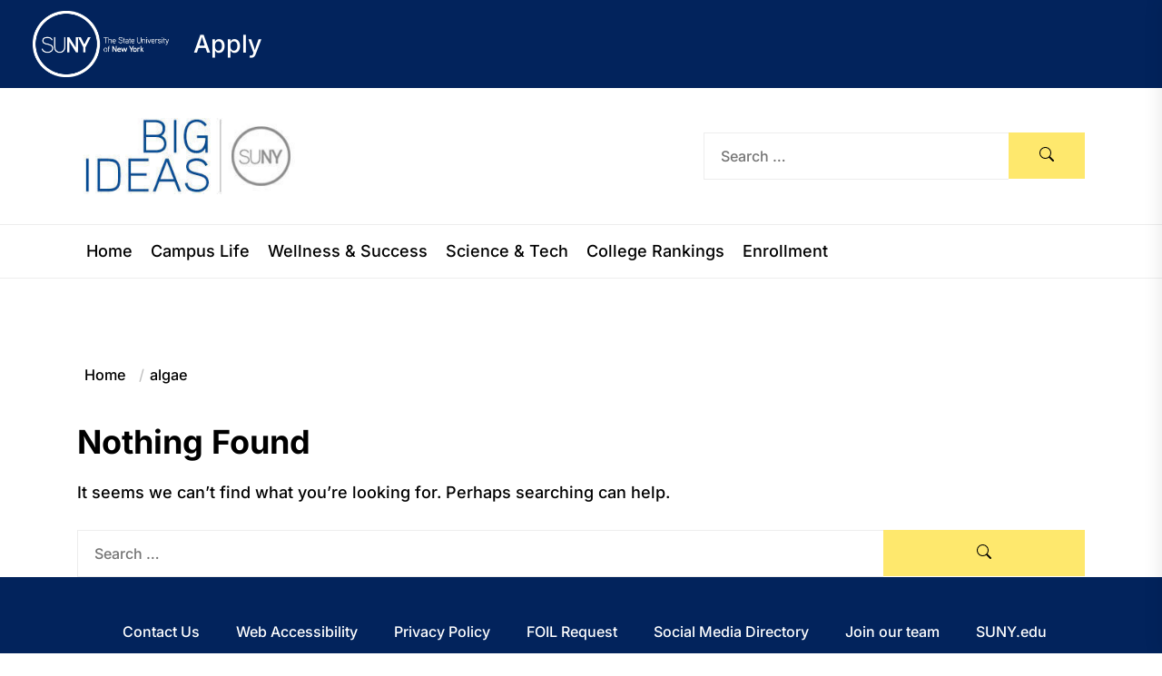

--- FILE ---
content_type: text/html; charset=UTF-8
request_url: https://blog.suny.edu/tag/algae/
body_size: 11265
content:
<!DOCTYPE html><html class="no-js" lang="en-US"><head><meta charset="UTF-8"><meta name="viewport" content="width=device-width, initial-scale=1.0, maximum-scale=1.0, user-scalable=no" /><link rel="profile" href="https://gmpg.org/xfn/11"><meta name='robots' content='index, follow, max-image-preview:large, max-snippet:-1, max-video-preview:-1' /><style>img:is([sizes="auto" i], [sizes^="auto," i]) { contain-intrinsic-size: 3000px 1500px }</style><meta property="og:locale" content="en_US"><meta property="og:site_name" content="Big Ideas Blog"><meta property="og:title" content="Tag: &lt;span&gt;algae&lt;/span&gt;"><meta property="og:description" content="Blog of the State University of New York"><meta property="og:url" content="https://blog.suny.edu"><meta property="twitter:title" content="Tag: &lt;span&gt;algae&lt;/span&gt;"><meta property="twitter:description" content="Blog of the State University of New York"><title>algae Archives -</title><link rel="canonical" href="https://blog.suny.edu/tag/algae/" /><meta property="og:locale" content="en_US" /><meta property="og:type" content="article" /><meta property="og:title" content="algae Archives -" /><meta property="og:url" content="https://blog.suny.edu/tag/algae/" /><meta property="og:image" content="https://blog.suny.edu/wp-content/uploads/2014/06/big-ideas-logo-w-gray.jpg" /><meta property="og:image:width" content="330" /><meta property="og:image:height" content="133" /><meta property="og:image:type" content="image/jpeg" /><meta name="twitter:card" content="summary_large_image" /><meta name="twitter:site" content="@suny" /> <script type="application/ld+json" class="yoast-schema-graph">{"@context":"https://schema.org","@graph":[{"@type":"CollectionPage","@id":"https://blog.suny.edu/tag/algae/","url":"https://blog.suny.edu/tag/algae/","name":"algae Archives -","isPartOf":{"@id":"https://blog.suny.edu/#website"},"breadcrumb":{"@id":"https://blog.suny.edu/tag/algae/#breadcrumb"},"inLanguage":"en-US"},{"@type":"BreadcrumbList","@id":"https://blog.suny.edu/tag/algae/#breadcrumb","itemListElement":[{"@type":"ListItem","position":1,"name":"Home","item":"https://blog.suny.edu/"},{"@type":"ListItem","position":2,"name":"algae"}]},{"@type":"WebSite","@id":"https://blog.suny.edu/#website","url":"https://blog.suny.edu/","name":"SUNY Big Ideas Blog","description":"Blog of the State University of New York","publisher":{"@id":"https://blog.suny.edu/#organization"},"potentialAction":[{"@type":"SearchAction","target":{"@type":"EntryPoint","urlTemplate":"https://blog.suny.edu/?s={search_term_string}"},"query-input":{"@type":"PropertyValueSpecification","valueRequired":true,"valueName":"search_term_string"}}],"inLanguage":"en-US"},{"@type":"Organization","@id":"https://blog.suny.edu/#organization","name":"The State University of New York - SUNY","url":"https://blog.suny.edu/","logo":{"@type":"ImageObject","inLanguage":"en-US","@id":"https://blog.suny.edu/#/schema/logo/image/","url":"https://blog.suny.edu/wp-content/uploads/2014/06/cropped-cropped-cropped-cropped-big-ideas-circle-logo-1.jpg","contentUrl":"https://blog.suny.edu/wp-content/uploads/2014/06/cropped-cropped-cropped-cropped-big-ideas-circle-logo-1.jpg","width":300,"height":100,"caption":"The State University of New York - SUNY"},"image":{"@id":"https://blog.suny.edu/#/schema/logo/image/"},"sameAs":["https://www.facebook.com/generationsuny","https://x.com/suny","https://www.instagram.com/suny/","https://www.linkedin.com/school/state-university-of-new-york/"]}]}</script> <link rel='dns-prefetch' href='//www.googletagmanager.com' /><link rel="alternate" type="application/rss+xml" title=" &raquo; Feed" href="https://blog.suny.edu/feed/" /><link rel="alternate" type="application/rss+xml" title=" &raquo; Comments Feed" href="https://blog.suny.edu/comments/feed/" /><link rel="alternate" type="application/rss+xml" title=" &raquo; algae Tag Feed" href="https://blog.suny.edu/tag/algae/feed/" />  <script>window._wpemojiSettings = {"baseUrl":"https:\/\/s.w.org\/images\/core\/emoji\/16.0.1\/72x72\/","ext":".png","svgUrl":"https:\/\/s.w.org\/images\/core\/emoji\/16.0.1\/svg\/","svgExt":".svg","source":{"concatemoji":"https:\/\/blog.suny.edu\/wp-includes\/js\/wp-emoji-release.min.js?ver=6.8.3"}};
/*! This file is auto-generated */
!function(s,n){var o,i,e;function c(e){try{var t={supportTests:e,timestamp:(new Date).valueOf()};sessionStorage.setItem(o,JSON.stringify(t))}catch(e){}}function p(e,t,n){e.clearRect(0,0,e.canvas.width,e.canvas.height),e.fillText(t,0,0);var t=new Uint32Array(e.getImageData(0,0,e.canvas.width,e.canvas.height).data),a=(e.clearRect(0,0,e.canvas.width,e.canvas.height),e.fillText(n,0,0),new Uint32Array(e.getImageData(0,0,e.canvas.width,e.canvas.height).data));return t.every(function(e,t){return e===a[t]})}function u(e,t){e.clearRect(0,0,e.canvas.width,e.canvas.height),e.fillText(t,0,0);for(var n=e.getImageData(16,16,1,1),a=0;a<n.data.length;a++)if(0!==n.data[a])return!1;return!0}function f(e,t,n,a){switch(t){case"flag":return n(e,"\ud83c\udff3\ufe0f\u200d\u26a7\ufe0f","\ud83c\udff3\ufe0f\u200b\u26a7\ufe0f")?!1:!n(e,"\ud83c\udde8\ud83c\uddf6","\ud83c\udde8\u200b\ud83c\uddf6")&&!n(e,"\ud83c\udff4\udb40\udc67\udb40\udc62\udb40\udc65\udb40\udc6e\udb40\udc67\udb40\udc7f","\ud83c\udff4\u200b\udb40\udc67\u200b\udb40\udc62\u200b\udb40\udc65\u200b\udb40\udc6e\u200b\udb40\udc67\u200b\udb40\udc7f");case"emoji":return!a(e,"\ud83e\udedf")}return!1}function g(e,t,n,a){var r="undefined"!=typeof WorkerGlobalScope&&self instanceof WorkerGlobalScope?new OffscreenCanvas(300,150):s.createElement("canvas"),o=r.getContext("2d",{willReadFrequently:!0}),i=(o.textBaseline="top",o.font="600 32px Arial",{});return e.forEach(function(e){i[e]=t(o,e,n,a)}),i}function t(e){var t=s.createElement("script");t.src=e,t.defer=!0,s.head.appendChild(t)}"undefined"!=typeof Promise&&(o="wpEmojiSettingsSupports",i=["flag","emoji"],n.supports={everything:!0,everythingExceptFlag:!0},e=new Promise(function(e){s.addEventListener("DOMContentLoaded",e,{once:!0})}),new Promise(function(t){var n=function(){try{var e=JSON.parse(sessionStorage.getItem(o));if("object"==typeof e&&"number"==typeof e.timestamp&&(new Date).valueOf()<e.timestamp+604800&&"object"==typeof e.supportTests)return e.supportTests}catch(e){}return null}();if(!n){if("undefined"!=typeof Worker&&"undefined"!=typeof OffscreenCanvas&&"undefined"!=typeof URL&&URL.createObjectURL&&"undefined"!=typeof Blob)try{var e="postMessage("+g.toString()+"("+[JSON.stringify(i),f.toString(),p.toString(),u.toString()].join(",")+"));",a=new Blob([e],{type:"text/javascript"}),r=new Worker(URL.createObjectURL(a),{name:"wpTestEmojiSupports"});return void(r.onmessage=function(e){c(n=e.data),r.terminate(),t(n)})}catch(e){}c(n=g(i,f,p,u))}t(n)}).then(function(e){for(var t in e)n.supports[t]=e[t],n.supports.everything=n.supports.everything&&n.supports[t],"flag"!==t&&(n.supports.everythingExceptFlag=n.supports.everythingExceptFlag&&n.supports[t]);n.supports.everythingExceptFlag=n.supports.everythingExceptFlag&&!n.supports.flag,n.DOMReady=!1,n.readyCallback=function(){n.DOMReady=!0}}).then(function(){return e}).then(function(){var e;n.supports.everything||(n.readyCallback(),(e=n.source||{}).concatemoji?t(e.concatemoji):e.wpemoji&&e.twemoji&&(t(e.twemoji),t(e.wpemoji)))}))}((window,document),window._wpemojiSettings);</script> <style id='wp-emoji-styles-inline-css'>img.wp-smiley, img.emoji {
		display: inline !important;
		border: none !important;
		box-shadow: none !important;
		height: 1em !important;
		width: 1em !important;
		margin: 0 0.07em !important;
		vertical-align: -0.1em !important;
		background: none !important;
		padding: 0 !important;
	}</style><link rel='stylesheet' id='wp-block-library-css' href='https://blog.suny.edu/wp-includes/css/dist/block-library/style.min.css?ver=6.8.3' media='all' /><style id='wp-block-library-theme-inline-css'>.wp-block-audio :where(figcaption){color:#555;font-size:13px;text-align:center}.is-dark-theme .wp-block-audio :where(figcaption){color:#ffffffa6}.wp-block-audio{margin:0 0 1em}.wp-block-code{border:1px solid #ccc;border-radius:4px;font-family:Menlo,Consolas,monaco,monospace;padding:.8em 1em}.wp-block-embed :where(figcaption){color:#555;font-size:13px;text-align:center}.is-dark-theme .wp-block-embed :where(figcaption){color:#ffffffa6}.wp-block-embed{margin:0 0 1em}.blocks-gallery-caption{color:#555;font-size:13px;text-align:center}.is-dark-theme .blocks-gallery-caption{color:#ffffffa6}:root :where(.wp-block-image figcaption){color:#555;font-size:13px;text-align:center}.is-dark-theme :root :where(.wp-block-image figcaption){color:#ffffffa6}.wp-block-image{margin:0 0 1em}.wp-block-pullquote{border-bottom:4px solid;border-top:4px solid;color:currentColor;margin-bottom:1.75em}.wp-block-pullquote cite,.wp-block-pullquote footer,.wp-block-pullquote__citation{color:currentColor;font-size:.8125em;font-style:normal;text-transform:uppercase}.wp-block-quote{border-left:.25em solid;margin:0 0 1.75em;padding-left:1em}.wp-block-quote cite,.wp-block-quote footer{color:currentColor;font-size:.8125em;font-style:normal;position:relative}.wp-block-quote:where(.has-text-align-right){border-left:none;border-right:.25em solid;padding-left:0;padding-right:1em}.wp-block-quote:where(.has-text-align-center){border:none;padding-left:0}.wp-block-quote.is-large,.wp-block-quote.is-style-large,.wp-block-quote:where(.is-style-plain){border:none}.wp-block-search .wp-block-search__label{font-weight:700}.wp-block-search__button{border:1px solid #ccc;padding:.375em .625em}:where(.wp-block-group.has-background){padding:1.25em 2.375em}.wp-block-separator.has-css-opacity{opacity:.4}.wp-block-separator{border:none;border-bottom:2px solid;margin-left:auto;margin-right:auto}.wp-block-separator.has-alpha-channel-opacity{opacity:1}.wp-block-separator:not(.is-style-wide):not(.is-style-dots){width:100px}.wp-block-separator.has-background:not(.is-style-dots){border-bottom:none;height:1px}.wp-block-separator.has-background:not(.is-style-wide):not(.is-style-dots){height:2px}.wp-block-table{margin:0 0 1em}.wp-block-table td,.wp-block-table th{word-break:normal}.wp-block-table :where(figcaption){color:#555;font-size:13px;text-align:center}.is-dark-theme .wp-block-table :where(figcaption){color:#ffffffa6}.wp-block-video :where(figcaption){color:#555;font-size:13px;text-align:center}.is-dark-theme .wp-block-video :where(figcaption){color:#ffffffa6}.wp-block-video{margin:0 0 1em}:root :where(.wp-block-template-part.has-background){margin-bottom:0;margin-top:0;padding:1.25em 2.375em}</style><style id='classic-theme-styles-inline-css'>/*! This file is auto-generated */
.wp-block-button__link{color:#fff;background-color:#32373c;border-radius:9999px;box-shadow:none;text-decoration:none;padding:calc(.667em + 2px) calc(1.333em + 2px);font-size:1.125em}.wp-block-file__button{background:#32373c;color:#fff;text-decoration:none}</style><style id='global-styles-inline-css'>:root{--wp--preset--aspect-ratio--square: 1;--wp--preset--aspect-ratio--4-3: 4/3;--wp--preset--aspect-ratio--3-4: 3/4;--wp--preset--aspect-ratio--3-2: 3/2;--wp--preset--aspect-ratio--2-3: 2/3;--wp--preset--aspect-ratio--16-9: 16/9;--wp--preset--aspect-ratio--9-16: 9/16;--wp--preset--color--black: #000000;--wp--preset--color--cyan-bluish-gray: #abb8c3;--wp--preset--color--white: #ffffff;--wp--preset--color--pale-pink: #f78da7;--wp--preset--color--vivid-red: #cf2e2e;--wp--preset--color--luminous-vivid-orange: #ff6900;--wp--preset--color--luminous-vivid-amber: #fcb900;--wp--preset--color--light-green-cyan: #7bdcb5;--wp--preset--color--vivid-green-cyan: #00d084;--wp--preset--color--pale-cyan-blue: #8ed1fc;--wp--preset--color--vivid-cyan-blue: #0693e3;--wp--preset--color--vivid-purple: #9b51e0;--wp--preset--gradient--vivid-cyan-blue-to-vivid-purple: linear-gradient(135deg,rgba(6,147,227,1) 0%,rgb(155,81,224) 100%);--wp--preset--gradient--light-green-cyan-to-vivid-green-cyan: linear-gradient(135deg,rgb(122,220,180) 0%,rgb(0,208,130) 100%);--wp--preset--gradient--luminous-vivid-amber-to-luminous-vivid-orange: linear-gradient(135deg,rgba(252,185,0,1) 0%,rgba(255,105,0,1) 100%);--wp--preset--gradient--luminous-vivid-orange-to-vivid-red: linear-gradient(135deg,rgba(255,105,0,1) 0%,rgb(207,46,46) 100%);--wp--preset--gradient--very-light-gray-to-cyan-bluish-gray: linear-gradient(135deg,rgb(238,238,238) 0%,rgb(169,184,195) 100%);--wp--preset--gradient--cool-to-warm-spectrum: linear-gradient(135deg,rgb(74,234,220) 0%,rgb(151,120,209) 20%,rgb(207,42,186) 40%,rgb(238,44,130) 60%,rgb(251,105,98) 80%,rgb(254,248,76) 100%);--wp--preset--gradient--blush-light-purple: linear-gradient(135deg,rgb(255,206,236) 0%,rgb(152,150,240) 100%);--wp--preset--gradient--blush-bordeaux: linear-gradient(135deg,rgb(254,205,165) 0%,rgb(254,45,45) 50%,rgb(107,0,62) 100%);--wp--preset--gradient--luminous-dusk: linear-gradient(135deg,rgb(255,203,112) 0%,rgb(199,81,192) 50%,rgb(65,88,208) 100%);--wp--preset--gradient--pale-ocean: linear-gradient(135deg,rgb(255,245,203) 0%,rgb(182,227,212) 50%,rgb(51,167,181) 100%);--wp--preset--gradient--electric-grass: linear-gradient(135deg,rgb(202,248,128) 0%,rgb(113,206,126) 100%);--wp--preset--gradient--midnight: linear-gradient(135deg,rgb(2,3,129) 0%,rgb(40,116,252) 100%);--wp--preset--font-size--small: 13px;--wp--preset--font-size--medium: 20px;--wp--preset--font-size--large: 36px;--wp--preset--font-size--x-large: 42px;--wp--preset--spacing--20: 0.44rem;--wp--preset--spacing--30: 0.67rem;--wp--preset--spacing--40: 1rem;--wp--preset--spacing--50: 1.5rem;--wp--preset--spacing--60: 2.25rem;--wp--preset--spacing--70: 3.38rem;--wp--preset--spacing--80: 5.06rem;--wp--preset--shadow--natural: 6px 6px 9px rgba(0, 0, 0, 0.2);--wp--preset--shadow--deep: 12px 12px 50px rgba(0, 0, 0, 0.4);--wp--preset--shadow--sharp: 6px 6px 0px rgba(0, 0, 0, 0.2);--wp--preset--shadow--outlined: 6px 6px 0px -3px rgba(255, 255, 255, 1), 6px 6px rgba(0, 0, 0, 1);--wp--preset--shadow--crisp: 6px 6px 0px rgba(0, 0, 0, 1);}:where(.is-layout-flex){gap: 0.5em;}:where(.is-layout-grid){gap: 0.5em;}body .is-layout-flex{display: flex;}.is-layout-flex{flex-wrap: wrap;align-items: center;}.is-layout-flex > :is(*, div){margin: 0;}body .is-layout-grid{display: grid;}.is-layout-grid > :is(*, div){margin: 0;}:where(.wp-block-columns.is-layout-flex){gap: 2em;}:where(.wp-block-columns.is-layout-grid){gap: 2em;}:where(.wp-block-post-template.is-layout-flex){gap: 1.25em;}:where(.wp-block-post-template.is-layout-grid){gap: 1.25em;}.has-black-color{color: var(--wp--preset--color--black) !important;}.has-cyan-bluish-gray-color{color: var(--wp--preset--color--cyan-bluish-gray) !important;}.has-white-color{color: var(--wp--preset--color--white) !important;}.has-pale-pink-color{color: var(--wp--preset--color--pale-pink) !important;}.has-vivid-red-color{color: var(--wp--preset--color--vivid-red) !important;}.has-luminous-vivid-orange-color{color: var(--wp--preset--color--luminous-vivid-orange) !important;}.has-luminous-vivid-amber-color{color: var(--wp--preset--color--luminous-vivid-amber) !important;}.has-light-green-cyan-color{color: var(--wp--preset--color--light-green-cyan) !important;}.has-vivid-green-cyan-color{color: var(--wp--preset--color--vivid-green-cyan) !important;}.has-pale-cyan-blue-color{color: var(--wp--preset--color--pale-cyan-blue) !important;}.has-vivid-cyan-blue-color{color: var(--wp--preset--color--vivid-cyan-blue) !important;}.has-vivid-purple-color{color: var(--wp--preset--color--vivid-purple) !important;}.has-black-background-color{background-color: var(--wp--preset--color--black) !important;}.has-cyan-bluish-gray-background-color{background-color: var(--wp--preset--color--cyan-bluish-gray) !important;}.has-white-background-color{background-color: var(--wp--preset--color--white) !important;}.has-pale-pink-background-color{background-color: var(--wp--preset--color--pale-pink) !important;}.has-vivid-red-background-color{background-color: var(--wp--preset--color--vivid-red) !important;}.has-luminous-vivid-orange-background-color{background-color: var(--wp--preset--color--luminous-vivid-orange) !important;}.has-luminous-vivid-amber-background-color{background-color: var(--wp--preset--color--luminous-vivid-amber) !important;}.has-light-green-cyan-background-color{background-color: var(--wp--preset--color--light-green-cyan) !important;}.has-vivid-green-cyan-background-color{background-color: var(--wp--preset--color--vivid-green-cyan) !important;}.has-pale-cyan-blue-background-color{background-color: var(--wp--preset--color--pale-cyan-blue) !important;}.has-vivid-cyan-blue-background-color{background-color: var(--wp--preset--color--vivid-cyan-blue) !important;}.has-vivid-purple-background-color{background-color: var(--wp--preset--color--vivid-purple) !important;}.has-black-border-color{border-color: var(--wp--preset--color--black) !important;}.has-cyan-bluish-gray-border-color{border-color: var(--wp--preset--color--cyan-bluish-gray) !important;}.has-white-border-color{border-color: var(--wp--preset--color--white) !important;}.has-pale-pink-border-color{border-color: var(--wp--preset--color--pale-pink) !important;}.has-vivid-red-border-color{border-color: var(--wp--preset--color--vivid-red) !important;}.has-luminous-vivid-orange-border-color{border-color: var(--wp--preset--color--luminous-vivid-orange) !important;}.has-luminous-vivid-amber-border-color{border-color: var(--wp--preset--color--luminous-vivid-amber) !important;}.has-light-green-cyan-border-color{border-color: var(--wp--preset--color--light-green-cyan) !important;}.has-vivid-green-cyan-border-color{border-color: var(--wp--preset--color--vivid-green-cyan) !important;}.has-pale-cyan-blue-border-color{border-color: var(--wp--preset--color--pale-cyan-blue) !important;}.has-vivid-cyan-blue-border-color{border-color: var(--wp--preset--color--vivid-cyan-blue) !important;}.has-vivid-purple-border-color{border-color: var(--wp--preset--color--vivid-purple) !important;}.has-vivid-cyan-blue-to-vivid-purple-gradient-background{background: var(--wp--preset--gradient--vivid-cyan-blue-to-vivid-purple) !important;}.has-light-green-cyan-to-vivid-green-cyan-gradient-background{background: var(--wp--preset--gradient--light-green-cyan-to-vivid-green-cyan) !important;}.has-luminous-vivid-amber-to-luminous-vivid-orange-gradient-background{background: var(--wp--preset--gradient--luminous-vivid-amber-to-luminous-vivid-orange) !important;}.has-luminous-vivid-orange-to-vivid-red-gradient-background{background: var(--wp--preset--gradient--luminous-vivid-orange-to-vivid-red) !important;}.has-very-light-gray-to-cyan-bluish-gray-gradient-background{background: var(--wp--preset--gradient--very-light-gray-to-cyan-bluish-gray) !important;}.has-cool-to-warm-spectrum-gradient-background{background: var(--wp--preset--gradient--cool-to-warm-spectrum) !important;}.has-blush-light-purple-gradient-background{background: var(--wp--preset--gradient--blush-light-purple) !important;}.has-blush-bordeaux-gradient-background{background: var(--wp--preset--gradient--blush-bordeaux) !important;}.has-luminous-dusk-gradient-background{background: var(--wp--preset--gradient--luminous-dusk) !important;}.has-pale-ocean-gradient-background{background: var(--wp--preset--gradient--pale-ocean) !important;}.has-electric-grass-gradient-background{background: var(--wp--preset--gradient--electric-grass) !important;}.has-midnight-gradient-background{background: var(--wp--preset--gradient--midnight) !important;}.has-small-font-size{font-size: var(--wp--preset--font-size--small) !important;}.has-medium-font-size{font-size: var(--wp--preset--font-size--medium) !important;}.has-large-font-size{font-size: var(--wp--preset--font-size--large) !important;}.has-x-large-font-size{font-size: var(--wp--preset--font-size--x-large) !important;}
:where(.wp-block-post-template.is-layout-flex){gap: 1.25em;}:where(.wp-block-post-template.is-layout-grid){gap: 1.25em;}
:where(.wp-block-columns.is-layout-flex){gap: 2em;}:where(.wp-block-columns.is-layout-grid){gap: 2em;}
:root :where(.wp-block-pullquote){font-size: 1.5em;line-height: 1.6;}</style><link rel='stylesheet' id='dashicons-css' href='https://blog.suny.edu/wp-includes/css/dashicons.min.css?ver=6.8.3' media='all' /><link rel='stylesheet' id='admin-bar-css' href='https://blog.suny.edu/wp-includes/css/admin-bar.min.css?ver=6.8.3' media='all' /><style id='admin-bar-inline-css'>/* Hide CanvasJS credits for P404 charts specifically */
    #p404RedirectChart .canvasjs-chart-credit {
        display: none !important;
    }
    
    #p404RedirectChart canvas {
        border-radius: 6px;
    }

    .p404-redirect-adminbar-weekly-title {
        font-weight: bold;
        font-size: 14px;
        color: #fff;
        margin-bottom: 6px;
    }

    #wpadminbar #wp-admin-bar-p404_free_top_button .ab-icon:before {
        content: "\f103";
        color: #dc3545;
        top: 3px;
    }
    
    #wp-admin-bar-p404_free_top_button .ab-item {
        min-width: 80px !important;
        padding: 0px !important;
    }
    
    /* Ensure proper positioning and z-index for P404 dropdown */
    .p404-redirect-adminbar-dropdown-wrap { 
        min-width: 0; 
        padding: 0;
        position: static !important;
    }
    
    #wpadminbar #wp-admin-bar-p404_free_top_button_dropdown {
        position: static !important;
    }
    
    #wpadminbar #wp-admin-bar-p404_free_top_button_dropdown .ab-item {
        padding: 0 !important;
        margin: 0 !important;
    }
    
    .p404-redirect-dropdown-container {
        min-width: 340px;
        padding: 18px 18px 12px 18px;
        background: #23282d !important;
        color: #fff;
        border-radius: 12px;
        box-shadow: 0 8px 32px rgba(0,0,0,0.25);
        margin-top: 10px;
        position: relative !important;
        z-index: 999999 !important;
        display: block !important;
        border: 1px solid #444;
    }
    
    /* Ensure P404 dropdown appears on hover */
    #wpadminbar #wp-admin-bar-p404_free_top_button .p404-redirect-dropdown-container { 
        display: none !important;
    }
    
    #wpadminbar #wp-admin-bar-p404_free_top_button:hover .p404-redirect-dropdown-container { 
        display: block !important;
    }
    
    #wpadminbar #wp-admin-bar-p404_free_top_button:hover #wp-admin-bar-p404_free_top_button_dropdown .p404-redirect-dropdown-container {
        display: block !important;
    }
    
    .p404-redirect-card {
        background: #2c3338;
        border-radius: 8px;
        padding: 18px 18px 12px 18px;
        box-shadow: 0 2px 8px rgba(0,0,0,0.07);
        display: flex;
        flex-direction: column;
        align-items: flex-start;
        border: 1px solid #444;
    }
    
    .p404-redirect-btn {
        display: inline-block;
        background: #dc3545;
        color: #fff !important;
        font-weight: bold;
        padding: 5px 22px;
        border-radius: 8px;
        text-decoration: none;
        font-size: 17px;
        transition: background 0.2s, box-shadow 0.2s;
        margin-top: 8px;
        box-shadow: 0 2px 8px rgba(220,53,69,0.15);
        text-align: center;
        line-height: 1.6;
    }
    
    .p404-redirect-btn:hover {
        background: #c82333;
        color: #fff !important;
        box-shadow: 0 4px 16px rgba(220,53,69,0.25);
    }
    
    /* Prevent conflicts with other admin bar dropdowns */
    #wpadminbar .ab-top-menu > li:hover > .ab-item,
    #wpadminbar .ab-top-menu > li.hover > .ab-item {
        z-index: auto;
    }
    
    #wpadminbar #wp-admin-bar-p404_free_top_button:hover > .ab-item {
        z-index: 999998 !important;
    }</style><link rel='stylesheet' id='theme-powerkit-admin-social-icons-css' href='https://blog.suny.edu/wp-content/plugins/theme-powerkit/assets/css/social-icons.min.css?ver=6.8.3' media='all' /><link rel='stylesheet' id='theme-powerkit-admin-style-css' href='https://blog.suny.edu/wp-content/cache/autoptimize/css/autoptimize_single_a72d1b2fa37c248bd2c11cea082e6a1b.css?ver=6.8.3' media='all' /><link rel='stylesheet' id='wp-components-css' href='https://blog.suny.edu/wp-includes/css/dist/components/style.min.css?ver=6.8.3' media='all' /><link rel='stylesheet' id='godaddy-styles-css' href='https://blog.suny.edu/wp-content/cache/autoptimize/css/autoptimize_single_0793ca35f5d388181a5e6c01688af110.css?ver=2.0.2' media='all' /><link rel='stylesheet' id='blogexpress-google-fonts-css' href='https://blog.suny.edu/wp-content/cache/autoptimize/css/autoptimize_single_f11c3540c02c75348c64dfa57b50571c.css?ver=1.0.4' media='all' /><link rel='stylesheet' id='magnific-popup-css' href='https://blog.suny.edu/wp-content/cache/autoptimize/css/autoptimize_single_c043ec0e0b2ec5314287ad23f2ef2055.css?ver=6.8.3' media='all' /><link rel='stylesheet' id='swiper-css' href='https://blog.suny.edu/wp-content/themes/blogexpress-pro/assets/lib/swiper/css/swiper-bundle.min.css?ver=6.8.3' media='all' /><link rel='stylesheet' id='blogexpress-style-css' href='https://blog.suny.edu/wp-content/cache/autoptimize/css/autoptimize_single_6550e9c9ab628b657641df1dc0b78ff2.css?ver=1.0.4' media='all' /> <script src="https://blog.suny.edu/wp-includes/js/jquery/jquery.min.js?ver=3.7.1" id="jquery-core-js"></script> <script src="https://blog.suny.edu/wp-includes/js/jquery/jquery-migrate.min.js?ver=3.4.1" id="jquery-migrate-js"></script> 
 <script src="https://www.googletagmanager.com/gtag/js?id=G-1RJ7D5M0ZS" id="google_gtagjs-js" async></script> <script id="google_gtagjs-js-after">window.dataLayer = window.dataLayer || [];function gtag(){dataLayer.push(arguments);}
gtag("set","linker",{"domains":["blog.suny.edu"]});
gtag("js", new Date());
gtag("set", "developer_id.dZTNiMT", true);
gtag("config", "G-1RJ7D5M0ZS");</script> <link rel="https://api.w.org/" href="https://blog.suny.edu/wp-json/" /><link rel="alternate" title="JSON" type="application/json" href="https://blog.suny.edu/wp-json/wp/v2/tags/1000" /><link rel="EditURI" type="application/rsd+xml" title="RSD" href="https://blog.suny.edu/xmlrpc.php?rsd" /><meta name="generator" content="WordPress 6.8.3" /><meta name="generator" content="Site Kit by Google 1.170.0" /> <script>document.documentElement.className = document.documentElement.className.replace( 'no-js', 'js' );</script> <style type="text/css">.site-title,
		.site-description {
			position: absolute;
			clip: rect(1px, 1px, 1px, 1px);
		}</style> <script>( function( w, d, s, l, i ) {
				w[l] = w[l] || [];
				w[l].push( {'gtm.start': new Date().getTime(), event: 'gtm.js'} );
				var f = d.getElementsByTagName( s )[0],
					j = d.createElement( s ), dl = l != 'dataLayer' ? '&l=' + l : '';
				j.async = true;
				j.src = 'https://www.googletagmanager.com/gtm.js?id=' + i + dl;
				f.parentNode.insertBefore( j, f );
			} )( window, document, 'script', 'dataLayer', 'GTM-5DK3F48' );</script> <link rel="icon" href="https://blog.suny.edu/wp-content/uploads/2014/06/cropped-cropped-cropped-cropped-big-ideas-circle-logo-32x32.jpg" sizes="32x32" /><link rel="icon" href="https://blog.suny.edu/wp-content/uploads/2014/06/cropped-cropped-cropped-cropped-big-ideas-circle-logo-192x192.jpg" sizes="192x192" /><link rel="apple-touch-icon" href="https://blog.suny.edu/wp-content/uploads/2014/06/cropped-cropped-cropped-cropped-big-ideas-circle-logo-180x180.jpg" /><meta name="msapplication-TileImage" content="https://blog.suny.edu/wp-content/uploads/2014/06/cropped-cropped-cropped-cropped-big-ideas-circle-logo-270x270.jpg" /><style type='text/css' media='all'>body, button, input, select, optgroup, textarea{font-weight: 500;}h1, h2, h3, h4, h5, h6{font-weight: 700;}    
    .theme-block-instagram{
        background: #fff;
    }
    
    body,
    button,
    input,
    select,
    optgroup,
    textarea {
        font-family: Inter;
    }

    .aaaa{text-transform: ;}
    
    .entry-title {
        font-family: Rubik;
    }

    body,
    .offcanvas-wraper,
    .header-searchbar-inner{
    background-color: #fff;
    }

    aaaaaaaaaa{
    background-color: #000;
    }

    aaaaaaaaaa{
    border-color: #000;
    }
    
    .twp-newsletter-subscription{
        background: #101010;
    }

    .twp-newsletter-subscription,
    .twp-newsletter-subscription a{
        color: #ffffff;
    }</style><style id="wp-custom-css">.embed-container { 
  position: relative;
  padding-bottom: 56.25%;
  height: 0; 
  overflow: hidden; 
  max-width: 100%; 
  height: auto;
  clear:both;
   }

 .embed-container iframe, .embed-container object, .embed-container embed { 
   position: absolute; 
   top: 0; 
   left: 0; 
   width: 95%; 
   height: 95%; 
 }
/*WPPS-114556-ds-start*/
.entry-content p img {
	display:block !important;
}
/*WPPS-114556-ds-end*/</style></head><body id="home" class="archive tag tag-algae tag-1000 wp-custom-logo wp-embed-responsive wp-theme-blogexpress-pro theme-powerkit hfeed"><div class="container"><div class="wrapper-apply"> <img class="slide-right" src="https://blog.suny.edu/wp-content/themes/blogexpress-pro/assets/images/logo-suny_footer.png" alt="" width="150"
 height="80" /><p class="slide-right"><a href="https://www.suny.edu/attend/apply-to-suny/" target="_blank">Apply</a></p></div></div> <noscript> <iframe src="https://www.googletagmanager.com/ns.html?id=GTM-5DK3F48" height="0" width="0" style="display:none;visibility:hidden"></iframe> </noscript><div id="blogexpress-page" class="blogexpress-hfeed blogexpress-site"> <a class="skip-link screen-reader-text" href="#site-content">Skip to the content</a><div class="site-topbar"><div class="wrapper"><div class="wrapper-inner"><div class="navbar-item navbar-item-left"></div><div class="navbar-item navbar-item-right"></div></div></div></div><header id="site-header" class="site-header-layout header-layout-1" role="banner"><div class="header-navbar"><div class="wrapper"><div class="wrapper-inner"><div class="navbar-item navbar-item-left"><div class="header-titles"><div class="site-logo site-branding"><a href="https://blog.suny.edu/" class="custom-logo-link" rel="home"><img width="300" height="100" src="https://blog.suny.edu/wp-content/uploads/2014/06/cropped-cropped-cropped-cropped-big-ideas-circle-logo-1.jpg" class="custom-logo" alt="" decoding="async" /></a><span class="screen-reader-text"></span><p class="site-title"></p></div><div class="site-description"><span>Blog of the State University of New York</span></div></div></div><div class="navbar-item navbar-item-right"><div class="navbar-controls twp-hide-js"><form role="search" method="get" class="search-form search-form-custom" action="https://blog.suny.edu/"> <label> <input type="search" class="search-field" placeholder="Search …" value="" name="s"> </label> <button type="submit" class="search-submit"><svg class="svg-icon" aria-hidden="true" role="img" focusable="false" xmlns="http://www.w3.org/2000/svg" width="16" height="16" viewBox="0 0 16 16"><path fill="currentColor" d="M11.742 10.344a6.5 6.5 0 1 0-1.397 1.398h-.001c.03.04.062.078.098.115l3.85 3.85a1 1 0 0 0 1.415-1.414l-3.85-3.85a1.007 1.007 0 0 0-.115-.1zM12 6.5a5.5 5.5 0 1 1-11 0 5.5 5.5 0 0 1 11 0z" /></svg></button></form></div></div></div></div></div><div class="site-navigation"><div class="wrapper"><div class="wrapper-inner"><div class="navbar-item navbar-item-left"><div class="main-nav-controls twp-hide-js"> <button type="button" class="navbar-control navbar-control-offcanvas"> <span class="navbar-control-trigger" tabindex="-1"> <svg class="svg-icon" aria-hidden="true" role="img" focusable="false" xmlns="http://www.w3.org/2000/svg" width="24" height="24" viewBox="0 0 24 24"><path fill="currentColor" d="M 23 12.980469 L 1 12.980469 C 0.449219 12.980469 0 12.53125 0 11.980469 C 0 11.425781 0.449219 10.980469 1 10.980469 L 23 10.980469 C 23.550781 10.980469 24 11.425781 24 11.980469 C 24 12.53125 23.550781 12.980469 23 12.980469 Z M 23 12.980469 " /><path fill="currentColor" d="M 23 5.3125 L 1 5.3125 C 0.449219 5.3125 0 4.863281 0 4.3125 C 0 3.761719 0.449219 3.3125 1 3.3125 L 23 3.3125 C 23.550781 3.3125 24 3.761719 24 4.3125 C 24 4.863281 23.550781 5.3125 23 5.3125 Z M 23 5.3125 " /><path fill="currentColor" d="M 23 20.644531 L 1 20.644531 C 0.449219 20.644531 0 20.199219 0 19.644531 C 0 19.09375 0.449219 18.644531 1 18.644531 L 23 18.644531 C 23.550781 18.644531 24 19.09375 24 19.644531 C 24 20.199219 23.550781 20.644531 23 20.644531 Z M 23 20.644531 " /></svg> </span> </button><nav class="primary-menu-wrapper" aria-label="Horizontal" role="navigation"><ul class="primary-menu theme-menu"><li id=menu-item-41952 class="menu-item menu-item-type-custom menu-item-object-custom menu-item-home menu-item-41952"><a href="https://blog.suny.edu/">Home</a></li><li id=menu-item-16262 class="menu-item menu-item-type-taxonomy menu-item-object-category menu-item-16262"><a href="https://blog.suny.edu/category/campus-life/">Campus Life</a></li><li id=menu-item-20761 class="menu-item menu-item-type-taxonomy menu-item-object-category menu-item-20761"><a href="https://blog.suny.edu/category/welless-success/">Wellness &amp; Success</a></li><li id=menu-item-41906 class="menu-item menu-item-type-taxonomy menu-item-object-category menu-item-41906"><a href="https://blog.suny.edu/category/featured-research/">Science &amp; Tech</a></li><li id=menu-item-16159 class="menu-item menu-item-type-taxonomy menu-item-object-category menu-item-16159"><a href="https://blog.suny.edu/category/college-rankings/">College Rankings</a></li><li id=menu-item-41905 class="menu-item menu-item-type-taxonomy menu-item-object-category menu-item-41905"><a href="https://blog.suny.edu/category/enrollment/">Enrollment</a></li></ul></nav></div></div><div class="navbar-item navbar-item-right"><div class="navbar-controls twp-hide-js"> <button type="button" class="navbar-control navbar-control-search"> <span class="navbar-control-trigger" tabindex="-1"> <svg class="svg-icon" aria-hidden="true" role="img" focusable="false" xmlns="http://www.w3.org/2000/svg" width="16" height="16" viewBox="0 0 16 16"><path fill="currentColor" d="M11.742 10.344a6.5 6.5 0 1 0-1.397 1.398h-.001c.03.04.062.078.098.115l3.85 3.85a1 1 0 0 0 1.415-1.414l-3.85-3.85a1.007 1.007 0 0 0-.115-.1zM12 6.5a5.5 5.5 0 1 1-11 0 5.5 5.5 0 0 1 11 0z" /></svg> </span> </button></div></div></div></div></div></header><div id="content" class="site-content"><div class="wrapper"><div class="column-row"><div id="primary" class="content-area" style="margin-top:3em;"><main id="site-content" role="main"><div class="entry-breadcrumb"><nav role="navigation" aria-label="Breadcrumbs" class="breadcrumb-trail breadcrumbs" itemprop="breadcrumb"><ul class="trail-items" itemscope itemtype="http://schema.org/BreadcrumbList"><meta name="numberOfItems" content="2" /><meta name="itemListOrder" content="Ascending" /><li itemprop="itemListElement" itemscope itemtype="http://schema.org/ListItem" class="trail-item trail-begin"><a href="https://blog.suny.edu/" rel="home" itemprop="item"><span itemprop="name">Home</span></a><meta itemprop="position" content="1" /></li><li itemprop="itemListElement" itemscope itemtype="http://schema.org/ListItem" class="trail-item trail-end"><a href="https://blog.suny.edu/tag/algae/" itemprop="item"><span itemprop="name">algae</span></a><meta itemprop="position" content="2" /></li></ul></nav></div><section class="no-results not-found"><header class="page-header"><h1 class="page-title">Nothing Found</h1></header><div class="page-content"><p>It seems we can&rsquo;t find what you&rsquo;re looking for. Perhaps searching can help.</p><form role="search" method="get" class="search-form search-form-custom" action="https://blog.suny.edu/"> <label> <input type="search" class="search-field" placeholder="Search …" value="" name="s"> </label> <button type="submit" class="search-submit"><svg class="svg-icon" aria-hidden="true" role="img" focusable="false" xmlns="http://www.w3.org/2000/svg" width="16" height="16" viewBox="0 0 16 16"><path fill="currentColor" d="M11.742 10.344a6.5 6.5 0 1 0-1.397 1.398h-.001c.03.04.062.078.098.115l3.85 3.85a1 1 0 0 0 1.415-1.414l-3.85-3.85a1.007 1.007 0 0 0-.115-.1zM12 6.5a5.5 5.5 0 1 1-11 0 5.5 5.5 0 0 1 11 0z" /></svg></button></form></div></section></main></div></div></div><div class="header-searchbar"><div class="header-searchbar-inner"><div class="wrapper"><div class="header-searchbar-area"> <a href="javascript:void(0)" class="skip-link-search-start"></a><form role="search" method="get" class="search-form search-form-custom" action="https://blog.suny.edu/"> <label> <input type="search" class="search-field" placeholder="Search …" value="" name="s"> </label> <button type="submit" class="search-submit"><svg class="svg-icon" aria-hidden="true" role="img" focusable="false" xmlns="http://www.w3.org/2000/svg" width="16" height="16" viewBox="0 0 16 16"><path fill="currentColor" d="M11.742 10.344a6.5 6.5 0 1 0-1.397 1.398h-.001c.03.04.062.078.098.115l3.85 3.85a1 1 0 0 0 1.415-1.414l-3.85-3.85a1.007 1.007 0 0 0-.115-.1zM12 6.5a5.5 5.5 0 1 1-11 0 5.5 5.5 0 0 1 11 0z" /></svg></button></form> <button type="button" id="search-closer" class="close-popup"> <svg class="svg-icon" aria-hidden="true" role="img" focusable="false" xmlns="http://www.w3.org/2000/svg" width="16" height="16" viewBox="0 0 16 16"><polygon fill="currentColor" fill-rule="evenodd" points="6.852 7.649 .399 1.195 1.445 .149 7.899 6.602 14.352 .149 15.399 1.195 8.945 7.649 15.399 14.102 14.352 15.149 7.899 8.695 1.445 15.149 .399 14.102" /></svg> </button> <a href="javascript:void(0)" class="skip-link-search-end"></a></div></div></div></div><div id="offcanvas-menu"><div class="offcanvas-wraper"><div class="close-offcanvas-menu"><div class="offcanvas-close"> <a href="javascript:void(0)" class="skip-link-menu-start"></a> <button type="button" class="button-offcanvas-close"> <span class="offcanvas-close-label"> Close </span> </button></div></div><div id="primary-nav-offcanvas" class="offcanvas-item offcanvas-main-navigation"><nav class="primary-menu-wrapper" aria-label="Horizontal" role="navigation"><ul class="primary-menu theme-menu"><li class="menu-item menu-item-type-custom menu-item-object-custom menu-item-home menu-item-41952"><div class="submenu-wrapper"><a href="https://blog.suny.edu/">Home</a></div></li><li class="menu-item menu-item-type-taxonomy menu-item-object-category menu-item-16262"><div class="submenu-wrapper"><a href="https://blog.suny.edu/category/campus-life/">Campus Life</a></div></li><li class="menu-item menu-item-type-taxonomy menu-item-object-category menu-item-20761"><div class="submenu-wrapper"><a href="https://blog.suny.edu/category/welless-success/">Wellness &amp; Success</a></div></li><li class="menu-item menu-item-type-taxonomy menu-item-object-category menu-item-41906"><div class="submenu-wrapper"><a href="https://blog.suny.edu/category/featured-research/">Science &amp; Tech</a></div></li><li class="menu-item menu-item-type-taxonomy menu-item-object-category menu-item-16159"><div class="submenu-wrapper"><a href="https://blog.suny.edu/category/college-rankings/">College Rankings</a></div></li><li class="menu-item menu-item-type-taxonomy menu-item-object-category menu-item-41905"><div class="submenu-wrapper"><a href="https://blog.suny.edu/category/enrollment/">Enrollment</a></div></li></ul></nav></div> <a href="javascript:void(0)" class="skip-link-menu-end"></a></div></div><footer id="site-footer" role="contentinfo"><footer id="site-footer"><footer id="site-footer"><div class="footer-column"><div class="footer-row-1"><ul><li> <a
 class="footer-a"
 href="http://www.suny.edu/contact"
 target="_blank"
 >Contact Us</a
 ></li><li> <a
 class="footer-a"
 href="http://www.suny.edu/web-accessibility/"
 target="_blank"
 >Web Accessibility</a
 ></li><li> <a
 class="footer-a"
 href="http://www.suny.edu/privacy-policy/"
 target="_blank"
 >Privacy Policy</a
 ></li><li> <a
 class="footer-a"
 href="https://www.suny.edu/contact/foil/"
 target="_blank"
 >FOIL Request</a
 ></li><li> <a
 class="footer-a"
 href="http://www.suny.edu/social-media"
 target="_blank"
 >Social Media Directory</a
 ></li><li> <a
 class="footer-a"
 href="https://www2.sysadm.suny.edu/Vacancy_2/submit/vacancy_description.cfm?jobDsc=GenSUNYJobPosting1211%2Ehtm&JOB_LIS_ID=573"
 target="_blank"
 >Join our team</a
 ></li><li> <a class="footer-a" href="http://www.suny.edu" target="_blank"
 >SUNY.edu</a
 ></li></ul></div><div class="footer-row-2"> <a class="bttButton" href="#home"><div class="bttImage"><div class="int"></div> <img src="https://blog.suny.edu/wp-content/themes/blogexpress-pro/assets/images/blue-arrow-up.png" alt="Scroll to top button"/> <span class="bttText">Back to Top</span></div></div> </a></div></div></footer> <script type="speculationrules">{"prefetch":[{"source":"document","where":{"and":[{"href_matches":"\/*"},{"not":{"href_matches":["\/wp-*.php","\/wp-admin\/*","\/wp-content\/uploads\/*","\/wp-content\/*","\/wp-content\/plugins\/*","\/wp-content\/themes\/blogexpress-pro\/*","\/*\\?(.+)"]}},{"not":{"selector_matches":"a[rel~=\"nofollow\"]"}},{"not":{"selector_matches":".no-prefetch, .no-prefetch a"}}]},"eagerness":"conservative"}]}</script> <script src="https://blog.suny.edu/wp-content/plugins/theme-powerkit/assets/js/frontend.js?ver=6.8.3" id="theme-powerkit-frontend-script-js"></script> <script src="https://blog.suny.edu/wp-includes/js/imagesloaded.min.js?ver=5.0.0" id="imagesloaded-js"></script> <script src="https://blog.suny.edu/wp-includes/js/masonry.min.js?ver=4.2.2" id="masonry-js"></script> <script src="https://blog.suny.edu/wp-content/themes/blogexpress-pro/assets/lib/magnific-popup/jquery.magnific-popup.min.js?ver=6.8.3" id="magnific-popup-js"></script> <script src="https://blog.suny.edu/wp-content/themes/blogexpress-pro/assets/lib/waypoint/jquery.waypoints.min.js?ver=6.8.3" id="waypoints-js"></script> <script src="https://blog.suny.edu/wp-content/themes/blogexpress-pro/assets/lib/swiper/js/swiper-bundle.min.js?ver=6.8.3" id="swiper-js"></script> <script src="https://blog.suny.edu/wp-content/themes/blogexpress-pro/assets/lib/tilt/js/tilt.jquery.min.js?ver=6.8.3" id="tilt-js"></script> <script id="blogexpress-pagination-js-extra">var blogexpress_pagination = {"paged":"1","maxpage":"0","nextLink":"https:\/\/blog.suny.edu\/tag\/algae\/page\/2\/","ajax_url":"https:\/\/blog.suny.edu\/wp-admin\/admin-ajax.php","loadmore":"Load More Posts","nomore":"No More Posts","loading":"Loading...","pagination_layout":"numeric","ajax_nonce":"960cc78ac4"};</script> <script src="https://blog.suny.edu/wp-content/themes/blogexpress-pro/assets/lib/custom/js/pagination.js?ver=6.8.3" id="blogexpress-pagination-js"></script> <script id="blogexpress-custom-js-extra">var blogexpress_custom = {"single_post":"0","blogexpress_ed_post_reaction":"","next_svg":"<svg class=\"svg-icon\" aria-hidden=\"true\" role=\"img\" focusable=\"false\" xmlns=\"http:\/\/www.w3.org\/2000\/svg\" width=\"16\" height=\"16\" viewBox=\"0 0 16 16\"><path fill=\"currentColor\" d=\"M4.646 1.646a.5.5 0 0 1 .708 0l6 6a.5.5 0 0 1 0 .708l-6 6a.5.5 0 0 1-.708-.708L10.293 8 4.646 2.354a.5.5 0 0 1 0-.708z\"><\/path><\/svg>","prev_svg":"<svg class=\"svg-icon\" aria-hidden=\"true\" role=\"img\" focusable=\"false\" xmlns=\"http:\/\/www.w3.org\/2000\/svg\" width=\"16\" height=\"16\" viewBox=\"0 0 16 16\"><path fill=\"currentColor\" d=\"M11.354 1.646a.5.5 0 0 1 0 .708L5.707 8l5.647 5.646a.5.5 0 0 1-.708.708l-6-6a.5.5 0 0 1 0-.708l6-6a.5.5 0 0 1 .708 0z\" \/><\/path><\/svg>","close":"<svg class=\"svg-icon\" aria-hidden=\"true\" role=\"img\" focusable=\"false\" xmlns=\"http:\/\/www.w3.org\/2000\/svg\" width=\"24\" height=\"24\" viewBox=\"0 0 24 24\"><path d=\"M18.717 6.697l-1.414-1.414-5.303 5.303-5.303-5.303-1.414 1.414 5.303 5.303-5.303 5.303 1.414 1.414 5.303-5.303 5.303 5.303 1.414-1.414-5.303-5.303z\" \/><\/svg>","plus":"<svg class=\"svg-icon\" aria-hidden=\"true\" role=\"img\" focusable=\"false\" xmlns=\"http:\/\/www.w3.org\/2000\/svg\" width=\"16\" height=\"16\" viewBox=\"0 0 16 16\"><path fill=\"currentColor\" d=\"M8 4a.5.5 0 0 1 .5.5v3h3a.5.5 0 0 1 0 1h-3v3a.5.5 0 0 1-1 0v-3h-3a.5.5 0 0 1 0-1h3v-3A.5.5 0 0 1 8 4z\" \/><\/svg>","play":"<svg class=\"svg-icon\" aria-hidden=\"true\" role=\"img\" focusable=\"false\" xmlns=\"http:\/\/www.w3.org\/2000\/svg\" width=\"22\" height=\"22\" viewBox=\"0 0 22 28\"><path fill=\"currentColor\" d=\"M21.625 14.484l-20.75 11.531c-0.484 0.266-0.875 0.031-0.875-0.516v-23c0-0.547 0.391-0.781 0.875-0.516l20.75 11.531c0.484 0.266 0.484 0.703 0 0.969z\" \/><\/svg>","pause":"<svg class=\"svg-icon\" aria-hidden=\"true\" role=\"img\" focusable=\"false\" xmlns=\"http:\/\/www.w3.org\/2000\/svg\" width=\"22\" height=\"22\" viewBox=\"0 0 24 28\"><path fill=\"currentColor\" d=\"M24 3v22c0 0.547-0.453 1-1 1h-8c-0.547 0-1-0.453-1-1v-22c0-0.547 0.453-1 1-1h8c0.547 0 1 0.453 1 1zM10 3v22c0 0.547-0.453 1-1 1h-8c-0.547 0-1-0.453-1-1v-22c0-0.547 0.453-1 1-1h8c0.547 0 1 0.453 1 1z\" \/><\/svg>","mute":"<svg class=\"svg-icon\" aria-hidden=\"true\" role=\"img\" focusable=\"false\" xmlns=\"http:\/\/www.w3.org\/2000\/svg\" width=\"22\" height=\"22\" viewBox=\"0 0 448.075 448.075\"><path fill=\"currentColor\" d=\"M352.021,16.075c0-6.08-3.52-11.84-8.96-14.4c-5.76-2.88-12.16-1.92-16.96,1.92l-141.76,112.96l167.68,167.68V16.075z\" \/><path fill=\"currentColor\" d=\"M443.349,420.747l-416-416c-6.24-6.24-16.384-6.24-22.624,0s-6.24,16.384,0,22.624l100.672,100.704h-9.376 c-9.92,0-18.56,4.48-24.32,11.52c-4.8,5.44-7.68,12.8-7.68,20.48v128c0,17.6,14.4,32,32,32h74.24l155.84,124.48 c2.88,2.24,6.4,3.52,9.92,3.52c2.24,0,4.8-0.64,7.04-1.6c5.44-2.56,8.96-8.32,8.96-14.4v-57.376l68.672,68.672 c3.136,3.136,7.232,4.704,11.328,4.704s8.192-1.568,11.328-4.672C449.589,437.131,449.589,427.019,443.349,420.747z\" \/><\/svg>","unmute":"<svg class=\"svg-icon\" aria-hidden=\"true\" role=\"img\" focusable=\"false\" xmlns=\"http:\/\/www.w3.org\/2000\/svg\" width=\"22\" height=\"22\" viewBox=\"0 0 480 480\"><path fill=\"currentColor\" d=\"M278.944,17.577c-5.568-2.656-12.128-1.952-16.928,1.92L106.368,144.009H32c-17.632,0-32,14.368-32,32v128 c0,17.664,14.368,32,32,32h74.368l155.616,124.512c2.912,2.304,6.464,3.488,10.016,3.488c2.368,0,4.736-0.544,6.944-1.6 c5.536-2.656,9.056-8.256,9.056-14.4v-416C288,25.865,284.48,20.265,278.944,17.577z\" \/><path fill=\"currentColor\" d=\"M368.992,126.857c-6.304-6.208-16.416-6.112-22.624,0.128c-6.208,6.304-6.144,16.416,0.128,22.656 C370.688,173.513,384,205.609,384,240.009s-13.312,66.496-37.504,90.368c-6.272,6.176-6.336,16.32-0.128,22.624 c3.136,3.168,7.264,4.736,11.36,4.736c4.064,0,8.128-1.536,11.264-4.64C399.328,323.241,416,283.049,416,240.009 S399.328,156.777,368.992,126.857z\" \/><path fill=\"currentColor\" d=\"M414.144,81.769c-6.304-6.24-16.416-6.176-22.656,0.096c-6.208,6.272-6.144,16.416,0.096,22.624 C427.968,140.553,448,188.681,448,240.009s-20.032,99.424-56.416,135.488c-6.24,6.24-6.304,16.384-0.096,22.656 c3.168,3.136,7.264,4.704,11.36,4.704c4.064,0,8.16-1.536,11.296-4.64C456.64,356.137,480,299.945,480,240.009 S456.64,123.881,414.144,81.769z\" \/><\/svg>"};</script> <script src="https://blog.suny.edu/wp-content/themes/blogexpress-pro/assets/lib/custom/js/custom.js?ver=6.8.3" id="blogexpress-custom-js"></script> </body></html>

--- FILE ---
content_type: text/css
request_url: https://tags.srv.stackadapt.com/sa.css
body_size: -11
content:
:root {
    --sa-uid: '0-718294f7-512f-57ed-5d11-eac6c4f0d6d2';
}